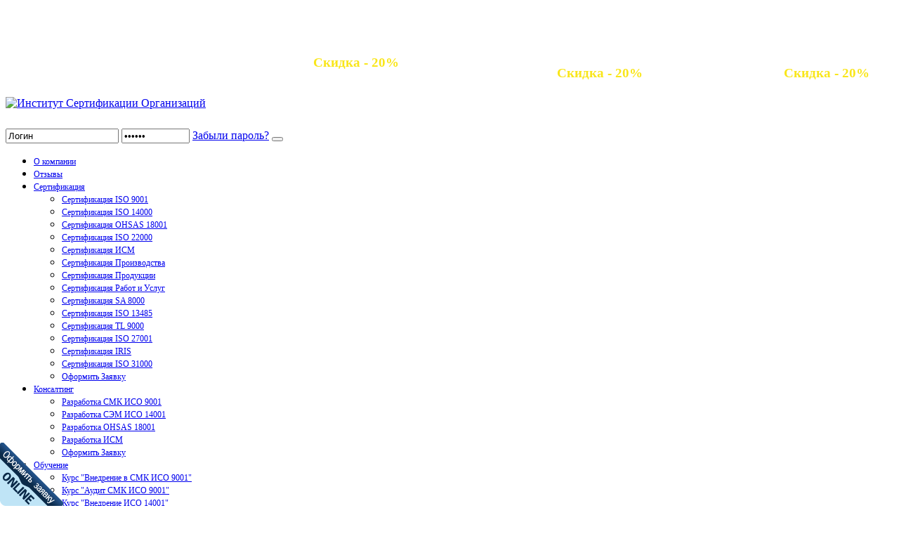

--- FILE ---
content_type: text/html; charset=utf-8
request_url: https://isorf.ru/Konsalting/oformit-zayavku-na-konsalting.html
body_size: 9573
content:
<!-- JoomlaStatsActivated -->
<!DOCTYPE html PUBLIC "-//W3C//DTD XHTML 1.0 Transitional//EN" "http://www.w3.org/TR/xhtml1/DTD/xhtml1-transitional.dtd">
<html xmlns="http://www.w3.org/1999/xhtml" xml:lang="ru-ru" lang="ru-ru" >
<head>
<link rel="stylesheet" href="/templates/system/css/system.css" type="text/css" />
<link rel="stylesheet" href="/templates/system/css/general.css" type="text/css" />
<link rel="stylesheet" href="/templates/tm_21599/css/template.css" type="text/css" />
<link rel="stylesheet" href="/templates/tm_21599/css/constant.css" type="text/css" />
<!--[if lte IE 6]>
<link href="/templates/tm_21599/css/ieonly.css" rel="stylesheet" type="text/css" />
<![endif]-->
  <base href="https://isorf.ru/Konsalting/oformit-zayavku-na-konsalting.html" />
  <link rel="canonical" href="https://isorf.ru/Konsalting/oformit-zayavku-na-konsalting.html" />
  <meta http-equiv="content-type" content="text/html; charset=utf-8" />
  <meta name="robots" content="index, follow" />
  <meta name="keywords" content="Институт Сертификации Организаций - ГОСТ Р ИСО 9001-2015 (ISO 9001:2015), система менеджмента качества, сертификация производства, сертификат iso 9000, сертификация услуг, сертификация товаров, сертификация продукции, сертификация iso 9001, сертификация iso 9000, сертификация исо 9001, сертификация исо 9000, ИСО 14000, OHSAS 18000, СМК" />
  
  <meta name="author" content="" />
  <meta name="description" content="Институт Сертификации Организаций - СЕРТИФИКАЦИЯ ГОСТ Р ИСО 9001-2015 (ISO 9001:2015), система менеджмента качества, сертификация производства, сертификат iso 9000, сертификация услуг, сертификация товаров, сертификация продукции, сертификация iso 9001, сертификация iso 9000, сертификация исо 9001, сертификация исо 9000, ИСО 14000, OHSAS 18000, СМК" />
  <title>Оформить Заявку на Консалтинг | Консалтинг</title>
  <link href="/templates/tm_21599/favicon.ico" rel="shortcut icon" type="image/x-icon" />
  <link rel="stylesheet" href="/media/system/css/modal.css" type="text/css" />
  <link rel="stylesheet" href="/modules/mod_briaskISS/mod_briaskISS.css" type="text/css" />
  <link rel="stylesheet" href="/modules/mod_ariextmenu/mod_ariextmenu/js/css/menu.fix.css" type="text/css" />
  <link rel="stylesheet" href="https://isorf.ru/modules/mod_jaslideshow/ja_slideshow/ja-slideshow.css" type="text/css" />
  <style type="text/css">
    <!--
UL#aext69728c20180c5 LI A{font-size:12px;font-weight:normal;text-transform:none;text-align:left;}
    -->
  </style>
  <script type="text/javascript" src="/media/system/js/mootools.js"></script>
  <script type="text/javascript" src="/media/system/js/caption.js"></script>
  <script type="text/javascript" src="/media/system/js/modal.js"></script>
  <script type="text/javascript" src="/modules/mod_briaskISS/mod_briaskISS.js"></script>
  <script type="text/javascript" src="/modules/mod_ariextmenu/mod_ariextmenu/js/ext-core.js"></script>
  <script type="text/javascript" src="/modules/mod_ariextmenu/mod_ariextmenu/js/menu.min.js"></script>
  <script type="text/javascript">

		window.addEvent('domready', function() {

			SqueezeBox.initialize({});

			$$('a.modal').each(function(el) {
				el.addEvent('click', function(e) {
					new Event(e).stop();
					SqueezeBox.fromElement(el);
				});
			});
		});Ext.onReady(function() { new Ext.ux.Menu("aext69728c20180c5", {"transitionDuration":0.2,"animate":false}); Ext.get("aext69728c20180c5").select(".ux-menu-sub").removeClass("ux-menu-init-hidden"); });
  </script>
  <!--[if IE]><link rel="stylesheet" type="text/css" href="/modules/mod_ariextmenu/mod_ariextmenu/js/css/menu.ie.min.css" /><![endif]-->
  <!--[if lt IE 8]><script type="text/javascript" src="/modules/mod_ariextmenu/mod_ariextmenu/js/fix.js"></script><![endif]-->



<script type="text/javascript">

  var _gaq = _gaq || [];
  _gaq.push(['_setAccount', 'UA-27718233-1']);
  _gaq.push(['_trackPageview']);

  (function() {
    var ga = document.createElement('script'); ga.type = 'text/javascript'; ga.async = true;
    ga.src = ('https:' == document.location.protocol ? 'https://ssl' : 'http://www') + '.google-analytics.com/ga.js';
    var s = document.getElementsByTagName('script')[0]; s.parentNode.insertBefore(ga, s);
  })();

</script>
<style>
input.cf_inputbox {
    position: relative;
}
body input#text_2 {
    position: absolute;
    z-index: 0;
	display:none;
    width: 10px!important;
    margin-left: 20px;
}
</style>
</head>
<body>
<div id="tail">
		<div class="main">
			<div id="top-user">
				<table style="width: 1260px;" border="0">
<tbody>
<tr>
<td><a class="modal" href="/On-layn-zakaz/formagood.html?tmpl=component" rel="{handler: 'iframe', size: {x: 560, y: 750}}" style="text-decoration:none;"> 
<table style="background:url(" border="0">
<tbody>
<tr>
<td style="font-size: 14pt; color: #fff; padding: 10px 0 0 15px;"><span style="font-size: 14pt;line-height:18px;">Сертификация ГОСТ ISO 9001-2015 (ISO 9001:2015)</span> <span style="padding: 5px 25px 0 0;float:right;font-size: 14pt; color: #f9e61a; font-weight: bold;">Скидка - 20%</span></td>
</tr>
</tbody>
</table>
</a></td>
<td><a class="modal" href="/On-layn-zakaz/formagood.html?tmpl=component" rel="{handler: 'iframe', size: {x: 560, y: 750}}" style="text-decoration:none;"> 
<table style="background:url(" border="0">
<tbody>
<tr>
<td style="font-size: 14pt; color: #fff; padding: 10px 0 0 15px;"><span style="font-size: 14pt;">Сертификация ГОСТ Р ИСО 14001-2007</span></td>
</tr>
<tr>
<td style="padding: 5px 25px 0 0;" align="right">
<p style="font-size: 14pt; color: #f9e61a; font-weight: bold;">Скидка - 20%</p>
</td>
</tr>
</tbody>
</table>
</a></td>
<td><a class="modal" href="/On-layn-zakaz/formagood.html?tmpl=component" rel="{handler: 'iframe', size: {x: 560, y: 750}}" style="text-decoration:none;"> 
<table style="background:url(" border="0">
<tbody>
<tr>
<td style="font-size: 14pt; color: #fff; padding: 10px 0 0 15px;">Сертификация ГОСТ Р 12.0.230-2007</td>
</tr>
<tr>
<td style="padding: 5px 25px 0 0;" align="right">
<p style="font-size: 14pt; color: #f9e61a; font-weight: bold;">Скидка - 20%</p>
</td>
</tr>
</tbody>
</table>
</a></td>
</tr>
</tbody>
</table>
			</div>
			<div id="top">
				<div class="left-bg">
					<div class="right-bg">
						<div id="logo">
							<a href="/" alt="Институт Сертификации Организаций" title="Институт Сертификации Организаций"><img src="/templates/tm_21599/images/logo.png" alt="Институт Сертификации Организаций" title="Институт Сертификации Организаций"></a>
						</div>
						<div id="nz">
							<a href="/" alt="Институт Сертификации Организаций" title="Институт Сертификации Организаций" style="text-decoration:none;"><span style="color:#fff;font-size:18pt;font-weight:700">Институт Сертификации Организаций</span></a>
						</div>
						<div id="top-funk">
							<div id="search">							
								<div class="module-search">									
									
<form action="/Konsalting/oformit-zayavku-na-konsalting.html" method="post" name="login">

<span class="horizontal" style="display: block;">
	<span class="jm-login">
	
				
				
		<span class="login">
		
						
			<span class="username">
			
				<input type="text" name="username" size="18" alt="Логин" value="Логин" onblur="if(this.value=='') this.value='Логин';" onfocus="if(this.value=='Логин') this.value='';" />
									
			</span>

			
			<span class="password">
			
				<input type="password" name="passwd" size="10" alt="Пароль" value="Пароль" onblur="if(this.value=='') this.value='Пароль';" onfocus="if(this.value=='Пароль') this.value='';" />
								<span class="lostpassword">
					<a href="/Lost-password.html" title="Забыли пароль?">Забыли пароль?</a>
				</span>
							</span>

						<input type="hidden" name="remember" value="yes" />
						
			<span class="login-button-icon">
				<button value="" name="Submit" type="submit" title="Вход"></button>
							</span>
			
			
	
				
		
								
				<input type="hidden" name="option" value="com_user" />
				<input type="hidden" name="task" value="login" />
				<input type="hidden" name="return" value="Lw==" />
				<input type="hidden" name="6f3af61a4193cf8bd5b36cb4ac209bf1" value="1" />			</span>
		
				
	</span>
</span>
</form>
								</div>
							</div>
							<div id="topmenu">
								<div class="module-topmenu">
									
								</div>
							</div>
						</div>
					</div>
				</div>
			</div>
			<div id="header">
				<div class="left-bg">
					<div class="right-bg">
						<div class="spaceh">
						
<div id="aext69728c20180c5_container" class="ux-menu-container ux-menu-clearfix">

	<ul id="aext69728c20180c5" class="ux-menu ux-menu-horizontal">
					<li class="ux-menu-item-main ux-menu-item-level-0 ux-menu-item88 ux-menu-item-parent-pos0">
				<a href="/o-kompanii.html" class=" ux-menu-link-level-0 ux-menu-link-first"><span>
					О компании									</span></a>
						</li>
					<li class="ux-menu-item-main ux-menu-item-level-0 ux-menu-item134 ux-menu-item-parent-pos1">
				<a href="/Informatsiya/otzyvy-zakazchikov.html" class=" ux-menu-link-level-0 ux-menu-link-first"><span>
					Отзывы									</span></a>
						</li>
					<li class="ux-menu-item-main ux-menu-item-level-0 ux-menu-item-parent ux-menu-item28 ux-menu-item-parent-pos2">
				<a href="/Sertifikatsiya/" class=" ux-menu-link-level-0 ux-menu-link-first ux-menu-link-parent"><span>
					Сертификация										<span class="ux-menu-arrow"></span>
									</span></a>
			
	<ul class="ux-menu-sub ux-menu-init-hidden">
					<li class=" ux-menu-item-level-1 ux-menu-item30">
				<a href="/Sertifikatsiya/sertifications-iso-9001.html" class=" ux-menu-link-level-1"><span>
					Сертификация ISO 9001									</span></a>
						</li>
					<li class=" ux-menu-item-level-1 ux-menu-item29">
				<a href="/Sertifikatsiya/sertificationsiso14000.html" class=" ux-menu-link-level-1"><span>
					Сертификация ISO 14000									</span></a>
						</li>
					<li class=" ux-menu-item-level-1 ux-menu-item18">
				<a href="/Sertifikatsiya/sertificationsohsas18001.html" class=" ux-menu-link-level-1"><span>
					Сертификация OHSAS 18001									</span></a>
						</li>
					<li class=" ux-menu-item-level-1 ux-menu-item115">
				<a href="/YUridicheskie-uslugi/sertifikacziya-sistem-menedzhmenta-bezopasnosti-pishhevoj-produkczii-xassp-haccp-gost-r-iso-22000-2007-iso-220002005.html" class=" ux-menu-link-level-1"><span>
					Сертификация ISO 22000									</span></a>
						</li>
					<li class=" ux-menu-item-level-1 ux-menu-item61">
				<a href="/Sertifikatsiya/sertificationsism.html" class=" ux-menu-link-level-1"><span>
					Сертификация ИСМ									</span></a>
						</li>
					<li class=" ux-menu-item-level-1 ux-menu-item64">
				<a href="/Sertifikatsiya/sertificationmanufactured.html" class=" ux-menu-link-level-1"><span>
					Сертификация Производства									</span></a>
						</li>
					<li class=" ux-menu-item-level-1 ux-menu-item65">
				<a href="/Sertifikatsiya/sertification-product.html" class=" ux-menu-link-level-1"><span>
					Сертификация Продукции									</span></a>
						</li>
					<li class=" ux-menu-item-level-1 ux-menu-item63">
				<a href="/Sertifikatsiya/sertifikacziya-rabot-i-uslug.html" class=" ux-menu-link-level-1"><span>
					Сертификация Работ и Услуг									</span></a>
						</li>
					<li class=" ux-menu-item-level-1 ux-menu-item125">
				<a href="/Sertifikatsiya/sertifikacziya-sistemy-menedzhmenta-soczialnoj-otvetstvennosti-sa-80002008.html" class=" ux-menu-link-level-1"><span>
					Сертификация SA 8000									</span></a>
						</li>
					<li class=" ux-menu-item-level-1 ux-menu-item116">
				<a href="/YUridicheskie-uslugi/sertifikacziya-sistem-menedzhmenta-kachestva-proizvoditelej-mediczinskix-izdelij-na-sootvetstvie-trebovaniyam-gost-r-iso-13485-2004-iso-134852003.html" class=" ux-menu-link-level-1"><span>
					Сертификация ISO 13485									</span></a>
						</li>
					<li class=" ux-menu-item-level-1 ux-menu-item127">
				<a href="/Sertifikatsiya/sertifikacziya-sistem-menedzhmenta-kachestva-v-oblasti-telekommunikaczij-tl-9000.html" class=" ux-menu-link-level-1"><span>
					Сертификация TL 9000									</span></a>
						</li>
					<li class=" ux-menu-item-level-1 ux-menu-item128">
				<a href="/Sertifikatsiya/sertifikacziya-sistem-menedzhmenta-upravleniya-informaczionnoj-bezopasnostyu-gost-r-isomek-27001-2006-isoiec-270012005.html" class=" ux-menu-link-level-1"><span>
					Сертификация ISO 27001									</span></a>
						</li>
					<li class=" ux-menu-item-level-1 ux-menu-item131">
				<a href="/Sertifikatsiya/sertifikacziya-sistem-menedzhmenta-kachestva-v-zheleznodorozhnoj-promyshlennosti-iris-international-railway-industry-standard.html" class=" ux-menu-link-level-1"><span>
					Сертификация IRIS									</span></a>
						</li>
					<li class=" ux-menu-item-level-1 ux-menu-item132">
				<a href="/Sertifikatsiya/sertifikacziya-sistem-menedzhmenta-riska-iso-31000-iso-31000.html" class=" ux-menu-link-level-1"><span>
					Сертификация ISO 31000									</span></a>
						</li>
					<li class=" ux-menu-item-level-1 ux-menu-item66">
				<a href="/YUridicheskie-uslugi/oformit-zayavku-na-sertifikacziyu.html" class=" ux-menu-link-level-1"><span>
					Оформить Заявку									</span></a>
						</li>
			</ul>
			</li>
					<li class="ux-menu-item-main ux-menu-item-level-0 ux-menu-item-parent ux-menu-item67 ux-menu-item-parent-pos3">
				<a href="/Konsalting/consulting.html" class=" ux-menu-link-level-0 ux-menu-link-first ux-menu-link-parent"><span>
					Консалтинг										<span class="ux-menu-arrow"></span>
									</span></a>
			
	<ul class="ux-menu-sub ux-menu-init-hidden">
					<li class=" ux-menu-item-level-1 ux-menu-item68">
				<a href="/YUridicheskie-uslugi/razrabotka-i-vnedrenie-sistemy-menedzhmenta-kachestva-v-sootvetstvii-s-gost-r-iso-9001-2008-iso-90012008.html" class=" ux-menu-link-level-1"><span>
					Разработка СМК ИСО 9001									</span></a>
						</li>
					<li class=" ux-menu-item-level-1 ux-menu-item69">
				<a href="/YUridicheskie-uslugi/razrabotka-sistemy-ekologicheskogo-menedzhmenta-iso-14001-2007-iso-140012004.html" class=" ux-menu-link-level-1"><span>
					Разработка СЭМ ИСО 14001									</span></a>
						</li>
					<li class=" ux-menu-item-level-1 ux-menu-item70">
				<a href="/YUridicheskie-uslugi/razrabotka-sistemy-menedzhmenta-professionalnoj-bezopasnosti-i-zdorovya-ohsas-180012007.html" class=" ux-menu-link-level-1"><span>
					Разработка OHSAS 18001									</span></a>
						</li>
					<li class=" ux-menu-item-level-1 ux-menu-item119">
				<a href="/YUridicheskie-uslugi/razrabotka-integrirovannyx-sistem-menedzhmenta-ism-iso-9001-iso-14001-ohsas-18001.html" class=" ux-menu-link-level-1"><span>
					Разработка ИСМ									</span></a>
						</li>
					<li class=" ux-menu-item-level-1 ux-menu-item71 current">
				<a href="/Konsalting/oformit-zayavku-na-konsalting.html" class=" ux-menu-link-level-1 current"><span>
					Оформить Заявку									</span></a>
						</li>
			</ul>
			</li>
					<li class="ux-menu-item-main ux-menu-item-level-0 ux-menu-item-parent ux-menu-item82 ux-menu-item-parent-pos4">
				<a href="/Obuchenie/" class=" ux-menu-link-level-0 ux-menu-link-first ux-menu-link-parent"><span>
					Обучение										<span class="ux-menu-arrow"></span>
									</span></a>
			
	<ul class="ux-menu-sub ux-menu-init-hidden">
					<li class=" ux-menu-item-level-1 ux-menu-item83">
				<a href="/Obuchenie/obuchenie.html" class=" ux-menu-link-level-1"><span>
					Курс &quot;Внедрение в СМК ИСО 9001&quot;									</span></a>
						</li>
					<li class=" ux-menu-item-level-1 ux-menu-item84">
				<a href="/Obuchenie/seminar-po-kursu-lvnutrennij-audit-sistemy-menedzhmenta-kachestva-gost-r-iso-9001-2008-iso-90012008-gost-r-iso-19011-2003-iso-190112002.html" class=" ux-menu-link-level-1"><span>
					Курс &quot;Аудит СМК ИСО 9001&quot;									</span></a>
						</li>
					<li class=" ux-menu-item-level-1 ux-menu-item120">
				<a href="/Obuchenie/seminar-po-kursu-lvvedenie-v-sistemy-ekologicheskogo-menedzhmenta-gost-r-iso-14001-2007-iso-140012004.html" class=" ux-menu-link-level-1"><span>
					Курс &quot;Внедрение ИСО 14001&quot;									</span></a>
						</li>
					<li class=" ux-menu-item-level-1 ux-menu-item121">
				<a href="/Obuchenie/seminar-po-kursu-lvnutrennij-audit-sistemy-ekologicheskogo-menedzhmenta-gost-r-iso-14001-2007-iso-140012004-gost-r-iso-19011-2003-iso-1900112002.html" class=" ux-menu-link-level-1"><span>
					Курс &quot;Аудит ИСО 14001&quot;									</span></a>
						</li>
					<li class=" ux-menu-item-level-1 ux-menu-item122">
				<a href="/Obuchenie/seminar-po-kursu-lvvedenie-v-sistemu-menedzhmenta-professionalnoj-bezopasnosti-i-zdorovya-gost-120130-2007-ohsas-180012007.html" class=" ux-menu-link-level-1"><span>
					Курс &quot;Внедрение OHSAS 18001&quot;									</span></a>
						</li>
					<li class=" ux-menu-item-level-1 ux-menu-item123">
				<a href="/Obuchenie/seminar-po-kursu-lvnutrennij-audit-sistemy-menedzhmenta-professionalnoj-bezopasnosti-i-zdorovya-gost-120230-2007-ohsas-180012007-gost-r-120008-2009.html" class=" ux-menu-link-level-1"><span>
					Курс &quot;Аудит OHSAS 18001&quot;									</span></a>
						</li>
					<li class=" ux-menu-item-level-1 ux-menu-item85">
				<a href="/oformit-zayavku-na-obuchenie.html" class=" ux-menu-link-level-1"><span>
					Оформить Заявку									</span></a>
						</li>
			</ul>
			</li>
					<li class="ux-menu-item-main ux-menu-item-level-0 ux-menu-item87 ux-menu-item-parent-pos5">
				<a href="http://isorf.ru/On-layn-zakaz.html" class=" ux-menu-link-level-0 ux-menu-link-first"><span>
					Он-лайн заказ									</span></a>
						</li>
					<li class="ux-menu-item-main ux-menu-item-level-0 ux-menu-item86 ux-menu-item-parent-pos6">
				<a href="/contacts.html" class=" ux-menu-link-level-0 ux-menu-link-first ux-menu-link-last"><span>
					Контакты									</span></a>
						</li>
			</ul>
</div><script src="https://isorf.ru//modules/mod_jaslideshow/ja_slideshow/ja-slideshow.js" type="text/javascript"></script>
<a href="/On-layn-zakaz/formagood.html?tmpl=component" class="modal" rel="{size: {x: 750, y: 560}}"><div id="ja-slideshowwrap">
<div id="ja-slideshow-case" class="ja-slideshow-case">
<img src="https://isorf.ru/images/slide/1.jpg" alt="Институт Сертификации Организаций" title="Институт Сертификации Организаций" />
</div>
<div id="ja-slidebar" class="ja-slidebar">
</div>
</div></a>

		<script type="text/javascript">

			JaSlideshow = new JaSlideshowClass({

					siteurl: '',

					type: 'pan',

					pan: '10',

					zoom: '10',

					width: 1254,

					height: 233,

					url: 'http://isorf.ru/',

					images: ['images/slide/1.jpg','images/slide/2.jpg','images/slide/3.jpg','images/slide/4.jpg'],

					
					
					duration: [2000, 10000],

					transition: Fx.Transitions.sineInOut ,

					navigation: '',

					classes: ['prev', 'next', 'active'],

					play : '1',

					thumbnailre: [/\./, 't.']

					});

		</script>

		
				 		</div>
					</div>
				</div>
			</div>
			<div id="content">
				<div class="shadow-l">
					<div class="shadow-tl">
						<div class="shadow-r">
							<div class="shadow-tr">
								<div class="space">
									<div class="width">
										<div id="right">
											<div class="module">
<div class="first">
	<div class="sec">
		<div class="third">
								<div class="h3">Контакты</div>
						<div class="box-indent">
				<div class="width">
					<p class="article_bot"><span style="font-family: comic sans ms,sans-serif; color: #ff0000;"><span style="font-size: 8pt;"><span style="font-family: arial black,avant garde; color: #003366; font-size: 10pt;"><strong><span style="color: #003366;"><span style="font-size: 12pt;"><span style="font-size: x-small;"> <span style="font-size: small;">Бесплатно, все регионы</span></span></span></span></strong></span></span></span></p>
<p class="article_bot"><span style="font-family: comic sans ms,sans-serif; color: #ff0000;"><span style="font-size: 8pt;"><span style="font-family: arial black,avant garde; color: #003366; font-size: 10pt;"><strong><span style="color: #003366;"><span style="font-size: 12pt;"><span style="font-size: x-small;"><span style="font-size: small;"><br /></span></span></span></span></strong></span></span></span></p>
<p class="column_separator"><span style="font-family: arial black,avant garde; color: #003366; font-size: 10pt;"><strong><span style="color: #003366;"><span style="font-size: 12pt;"><img src="/images/stories/telephone.png" border="0" alt="telephone" width="16" height="16" /> 8 (800) 100-7736</span></span></strong></span></p>
<p class="column_separator"> </p>
<p class="column_separator"><span style="font-size: small;"><span style="color: #003366;"><strong><span style="color: #003366;"><span style="font-family: arial black,avant garde;">Москва</span><br /></span></strong></span></span></p>
<p class="column_separator"><span style="font-family: arial black,avant garde; color: #003366; font-size: 12pt;"><strong><span style="color: #003366;"><img src="/images/stories/telephone.png" border="0" alt="telephone" width="16" height="16" /> 8 (495) 725-2561</span></strong></span></p>
<p class="column_separator"><span style="font-family: arial black,avant garde; color: #003366; font-size: 12pt;"><strong><span style="color: #000080;"><span style="color: #003366;"><br /><a href="mailto:info@isorf.ru"><img src="/images/stories/email.jpg" border="0" alt="email" width="16" height="16" /> info<img src="/images/stories/at.gif" border="0" alt="at" width="13" height="9" />isorf.ru</a></span></span></strong></span></p>
<p class="column_separator"><span style="font-family: helvetica; color: #003366;"><strong><span style="font-size: 14pt;"><span style="color: #000080;"><span style="font-size: 12pt;"><span style="color: #003366;"><br /><img src="/images/stories/icq_online.gif" border="0" alt="icq_online" width="13" height="13" /> <span style="font-family: arial black,avant garde; font-size: 12pt;">4446929</span></span></span></span></span></strong></span></p>
<p class="column_separator"><span style="font-family: helvetica; color: #003366;"><strong><span style="font-size: 14pt;"><span style="color: #000080;"><span style="font-size: 12pt;"><span style="color: #003366;"><span style="color: #003366;"><br /><img src="/images/stories/skype.png" border="0" alt="skype_online" width="13" height="13" /> <span style="font-family: arial black,avant garde; font-size: 12pt;">isorf.ru</span></span></span></span></span></span></strong></span></p>
<p><span style="font-size: medium;"> </span></p>
<p class="column_separator"><!-- a.zingaya_button1376996922973 {display: block;width: 176px;height: 36px;background: url(http://cdn.zingaya.com/img/buttons/8b77363eaaa6cd111e053b0e89f4375f_1376996922150.png) no-repeat;}a.zingaya_button1376996922973:hover {background-position: 0 -36px;}a.zingaya_button1376996922973:active {background-position: 0 -72px;} --><span style="font-size: medium;"><span style="color: #ff0000;"><strong> </strong></span></span></p>
<p><span style="font-size: medium;"> </span></p>
<p><span style="font-size: medium;"><span style="color: #ff0000;"><strong>
<script type="text/javascript">// <![CDATA[
var script = document.createElement("script");script.type="text/javascript";var src = "http://isorf.ru/livezilla/server.php?request=track&output=jcrpt&nse="+Math.random();setTimeout("script.src=src;document.getElementById('livezilla_tracking').appendChild(script)",1);
// ]]></script>
</strong></span></span></p>
<p><span style="font-size: medium;"> </span></p>
<p><span style="font-size: medium;"><span style="color: #ff0000;"><strong><noscript>
<img src="http://isorf.ru/livezilla/server.php?request=track&amp;output=nojcrpt" width="0" height="0" style="visibility:hidden;" alt="">
</noscript></strong></span></span></p>
<p><span style="font-size: medium;"> </span></p>
<p style="text-align: center;"><span style="font-size: medium;"><a href="http://91.201.41.59/reestr/formForSearch.html" target="_blank"><span style="color: #ff0000;"><strong>Реестр проверенных организаций</strong></span></a></span></p>
<!--?php if (!$_GET[view] || $_GET[view] != 'apoll') { ?-->				</div>
			</div>
		</div>
	</div>
</div>
</div>
<div class="module">
<div class="first">
	<div class="sec">
		<div class="third">
								<div class="h3">РОСАККРЕДИТАЦИЯ</div>
						<div class="box-indent">
				<div class="width">
					<p><a href="/novosti/institutu-sertifikaczii-organizaczij-vydan-attestat-akkreditaczii-v-kachestve-organa-po-sertifikaczii.html"><img src="/images/stories/attestat_s.jpg" border="0" alt="ИСО КОНСАЛТИНГ выдан Аттестат аккредитации в качестве Органа по сертификации интегрированных систем менеджмента" /></a></p>				</div>
			</div>
		</div>
	</div>
</div>
</div>
<div class="module">
<div class="first">
	<div class="sec">
		<div class="third">
								<div class="h3">Наши эксперты</div>
						<div class="box-indent">
				<div class="width">
					 <noscript>
	 <div>ImageSlideShow requires Javascript</div>
 </noscript>



<ul id="briask-iss53" class="briask-iss" style="width:200px;height:200px"><li><a class="modal" href="/On-layn-zakaz/formagood.html?tmpl=component" rel="{size: {x: 750, y: 560}}"><img src="/images/stories/expert/004.jpg" alt="Наши эксперты" /></a></li><li><a class="modal" href="/On-layn-zakaz/formagood.html?tmpl=component" rel="{size: {x: 750, y: 560}}"><img src="/images/stories/expert/005.jpg" alt="Наши эксперты" /></a></li><li><a class="modal" href="/On-layn-zakaz/formagood.html?tmpl=component" rel="{size: {x: 750, y: 560}}"><img src="/images/stories/expert/009.jpg" alt="Наши эксперты" /></a></li><li><a class="modal" href="/On-layn-zakaz/formagood.html?tmpl=component" rel="{size: {x: 750, y: 560}}"><img src="/images/stories/expert/044.jpg" alt="Наши эксперты" /></a></li><li><a class="modal" href="/On-layn-zakaz/formagood.html?tmpl=component" rel="{size: {x: 750, y: 560}}"><img src="/images/stories/expert/008.jpg" alt="Наши эксперты" /></a></li><li><a class="modal" href="/On-layn-zakaz/formagood.html?tmpl=component" rel="{size: {x: 750, y: 560}}"><img src="/images/stories/expert/002.jpg" alt="Наши эксперты" /></a></li><li><a class="modal" href="/On-layn-zakaz/formagood.html?tmpl=component" rel="{size: {x: 750, y: 560}}"><img src="/images/stories/expert/001.jpg" alt="Наши эксперты" /></a></li><li><a class="modal" href="/On-layn-zakaz/formagood.html?tmpl=component" rel="{size: {x: 750, y: 560}}"><img src="/images/stories/expert/006.jpg" alt="Наши эксперты" /></a></li><li><a class="modal" href="/On-layn-zakaz/formagood.html?tmpl=component" rel="{size: {x: 750, y: 560}}"><img src="/images/stories/expert/007.jpg" alt="Наши эксперты" /></a></li></ul>
<script type="text/javascript">
var briaskPics53 = [0];
var briaskInstance53 =
	new briaskISS(53,0,10000,50, briaskPics53);
</script>				</div>
			</div>
		</div>
	</div>
</div>
</div>
<div class="module">
<div class="first">
	<div class="sec">
		<div class="third">
								<div class="h3">Образцы сертификатов</div>
						<div class="box-indent">
				<div class="width">
					<p><a class="modal" href="/images/obrazec/s1.jpg" rel="{handler: 'iframe', size: {x: 700, y: 991}}" style="padding:0 1px 0 0;"><img src="/images/obrazec/t.jpg" border="0" /></a> <a class="modal" href="/images/obrazec/s2.jpg" rel="{handler: 'iframe', size: {x: 700, y: 991}}" style="padding:0 1px 0 0;"><img src="/images/obrazec/t.jpg" border="0" /></a> <a class="modal" href="/images/obrazec/s3.jpg" rel="{handler: 'iframe', size: {x: 700, y: 991}}" style="padding:0 1px 0 0;"><img src="/images/obrazec/t.jpg" border="0" /></a> <a class="modal" href="/images/obrazec/s4.jpg" rel="{handler: 'iframe', size: {x: 700, y: 991}}" style="padding:0 1px 0 0;"><img src="/images/obrazec/t.jpg" border="0" /></a> <a class="modal" href="/images/obrazec/s5.jpg" rel="{handler: 'iframe', size: {x: 700, y: 991}}" style="padding:0 1px 0 0;"><img src="/images/obrazec/t.jpg" border="0" /></a></p>
<p><a class="modal" href="/images/obrazec/isq_9001.jpg" rel="{handler: 'iframe', size: {x: 700, y: 991}}" style="padding:0 1px 0 0;"><img src="/images/obrazec/q.jpg" border="0" /></a> <a class="modal" href="/images/obrazec/isq_14000.jpg" rel="{handler: 'iframe', size: {x: 700, y: 991}}" style="padding:0 1px 0 0;"><img src="/images/obrazec/q.jpg" border="0" /></a> <a class="modal" href="/images/obrazec/isq_18000.jpg" rel="{handler: 'iframe', size: {x: 700, y: 991}}" style="padding:0 1px 0 0;"><img src="/images/obrazec/q.jpg" border="0" /></a></p>				</div>
			</div>
		</div>
	</div>
</div>
</div>
<div class="module">
<div class="first">
	<div class="sec">
		<div class="third">
								<div class="h3">География заказчиков!</div>
						<div class="box-indent">
				<div class="width">
					<p style="text-align: center;"><span style="color: #ff6600;"><span style="color: #000000;"><a class="modal" href="/On-layn-zakaz/formagood.html?tmpl=component" rel="{handler: 'iframe', size: {x: 560, y: 560}}"><img src="/images/stories/news/regioni.gif" alt="regioni" width="200" height="124" /></a></span></span></p>
<p style="text-align: center;"><span style="color: #993300;"> <strong>Все регионы РОССИИ</strong></span></p>				</div>
			</div>
		</div>
	</div>
</div>
</div>
<div class="module_menu">
<div class="first">
	<div class="sec">
		<div class="third">
								<div class="h3">Наши заказчики</div>
						<div class="box-indent">
				<div class="width">
					 <noscript>
	 <div>ImageSlideShow requires Javascript</div>
 </noscript>

<ul id="briask-iss82" class="briask-iss" style="width:200px;height:200px"><li><a class="modal" href="/On-layn-zakaz/formagood.html?tmpl=component" rel="{size: {x: 750, y: 560}}"><img src="/images/stories/logo_part/7.jpg" alt="Наши партнеры" /></a></li><li><a class="modal" href="/On-layn-zakaz/formagood.html?tmpl=component" rel="{size: {x: 750, y: 560}}"><img src="/images/stories/logo_part/5.jpg" alt="Наши партнеры" /></a></li><li><a class="modal" href="/On-layn-zakaz/formagood.html?tmpl=component" rel="{size: {x: 750, y: 560}}"><img src="/images/stories/logo_part/4.jpg" alt="Наши партнеры" /></a></li><li><a class="modal" href="/On-layn-zakaz/formagood.html?tmpl=component" rel="{size: {x: 750, y: 560}}"><img src="/images/stories/logo_part/3.jpg" alt="Наши партнеры" /></a></li><li><a class="modal" href="/On-layn-zakaz/formagood.html?tmpl=component" rel="{size: {x: 750, y: 560}}"><img src="/images/stories/logo_part/8.jpg" alt="Наши партнеры" /></a></li><li><a class="modal" href="/On-layn-zakaz/formagood.html?tmpl=component" rel="{size: {x: 750, y: 560}}"><img src="/images/stories/logo_part/2.jpg" alt="Наши партнеры" /></a></li><li><a class="modal" href="/On-layn-zakaz/formagood.html?tmpl=component" rel="{size: {x: 750, y: 560}}"><img src="/images/stories/logo_part/1.jpg" alt="Наши партнеры" /></a></li><li><a class="modal" href="/On-layn-zakaz/formagood.html?tmpl=component" rel="{size: {x: 750, y: 560}}"><img src="/images/stories/logo_part/6.jpg" alt="Наши партнеры" /></a></li></ul>
<script type="text/javascript">
var briaskPics82 = [0];
var briaskInstance82 =
	new briaskISS(82,0,10000,50, briaskPics82);
</script>				</div>
			</div>
		</div>
	</div>
</div>
</div>

										</div>
										<div id="left">
											<div class="module_menu">
<div class="first">
	<div class="sec">
		<div class="third">
								<div class="h3">Сертификация</div>
						<div class="box-indent">
				<div class="width">
					<ul class="menu"><li class="item92"><a href="/Sertifikatsiya/sertifications-iso-9001.html"><span>Сертификация ISO 9001</span></a></li><li class="item91"><a href="/Sertifikatsiya/sertificationsiso14000.html"><span>Сертификация ISO 14000</span></a></li><li class="item89"><a href="/Sertifikatsiya/sertificationsohsas18001.html"><span>Сертификация OHSAS 18001</span></a></li><li class="item111"><a href="/YUridicheskie-uslugi/sertifikacziya-sistem-menedzhmenta-bezopasnosti-pishhevoj-produkczii-xassp-haccp-gost-r-iso-22000-2007-iso-220002005.html"><span>Сертификация ISO 22000</span></a></li><li class="item93"><a href="/Sertifikatsiya/sertificationsism.html"><span>Сертификация ИСМ</span></a></li><li class="item96"><a href="/Sertifikatsiya/sertificationmanufactured.html"><span>Сертификация Производства</span></a></li><li class="item97"><a href="/Sertifikatsiya/sertification-product.html"><span>Сертификация Продукции</span></a></li><li class="item95"><a href="/Sertifikatsiya/sertifikacziya-rabot-i-uslug.html"><span>Сертификация Работ и Услуг</span></a></li><li class="item124"><a href="/Sertifikatsiya/sertifikacziya-sistemy-menedzhmenta-soczialnoj-otvetstvennosti-sa-80002008.html"><span>Сертификация SA 8000</span></a></li><li class="item112"><a href="/YUridicheskie-uslugi/sertifikacziya-sistem-menedzhmenta-kachestva-proizvoditelej-mediczinskix-izdelij-na-sootvetstvie-trebovaniyam-gost-r-iso-13485-2004-iso-134852003.html"><span>Сертификация ISO 13485</span></a></li><li class="item126"><a href="/Sertifikatsiya/sertifikacziya-sistem-menedzhmenta-kachestva-v-oblasti-telekommunikaczij-tl-9000.html"><span>Сертификация TL 9000</span></a></li><li class="item129"><a href="/Sertifikatsiya/sertifikacziya-sistem-menedzhmenta-upravleniya-informaczionnoj-bezopasnostyu-gost-r-isomek-27001-2006-isoiec-270012005.html"><span>Сертификция ISO 27001</span></a></li><li class="item130"><a href="/Sertifikatsiya/sertifikacziya-sistem-menedzhmenta-kachestva-v-zheleznodorozhnoj-promyshlennosti-iris-international-railway-industry-standard.html"><span>Сертификация IRIS</span></a></li><li class="item133"><a href="/Sertifikatsiya/sertifikacziya-sistem-menedzhmenta-riska-iso-31000-iso-31000.html"><span>Сертификация ISO 31000</span></a></li><li class="item98"><a href="/YUridicheskie-uslugi/oformit-zayavku-na-sertifikacziyu.html"><span>Оформить Заявку</span></a></li></ul>				</div>
			</div>
		</div>
	</div>
</div>
</div>
<div class="module-z">
<div class="first">
	<div class="sec">
		<div class="third">
					<div class="box-indent">
				<div class="width">
					<div style="position: fixed; left: 0; bottom: 0;"><a class="modal" href="/On-layn-zakaz/formagood.html?tmpl=component" rel="{size: {x: 500, y: 750}}"><img src="/images/stories/button_blue2.gif" border="0" alt="Оформить заявку" /></a></div>				</div>
			</div>
		</div>
	</div>
</div>
</div>
<div class="module_menu">
<div class="first">
	<div class="sec">
		<div class="third">
								<div class="h3">Консалтинг</div>
						<div class="box-indent">
				<div class="width">
					<ul class="menu"><li class="item136"><a href="/YUridicheskie-uslugi/razrabotka-i-vnedrenie-sistemy-menedzhmenta-kachestva-v-sootvetstvii-s-gost-r-iso-9001-2008-iso-90012008.html"><span>Разработка СМК ИСО 9001</span></a></li><li class="item137"><a href="/YUridicheskie-uslugi/razrabotka-sistemy-ekologicheskogo-menedzhmenta-iso-14001-2007-iso-140012004.html"><span>Разработка СЭМ ИСО 14001</span></a></li><li class="item138"><a href="/YUridicheskie-uslugi/razrabotka-sistemy-menedzhmenta-professionalnoj-bezopasnosti-i-zdorovya-ohsas-180012007.html"><span>Разработка OHSAS 18001</span></a></li><li class="item139"><a href="/YUridicheskie-uslugi/razrabotka-integrirovannyx-sistem-menedzhmenta-ism-iso-9001-iso-14001-ohsas-18001.html"><span>Разработка ИСМ</span></a></li><li class="item140"><a href="/Konsalting/oformit-zayavku-na-konsalting.html"><span>Оформить Заявку</span></a></li></ul>				</div>
			</div>
		</div>
	</div>
</div>
</div>
<div class="module_menu">
<div class="first">
	<div class="sec">
		<div class="third">
								<div class="h3">Обучение</div>
						<div class="box-indent">
				<div class="width">
					<ul class="menu"><li class="item104"><a href="/Obuchenie/obuchenie.html"><span>Курс &quot;Внедрение в СМК ИСО 9001&quot;</span></a></li><li class="item105"><a href="/Obuchenie/seminar-po-kursu-lvnutrennij-audit-sistemy-menedzhmenta-kachestva-gost-r-iso-9001-2008-iso-90012008-gost-r-iso-19011-2003-iso-190112002.html"><span>Курс &quot;Аудит СМК ИСО 9001&quot;</span></a></li><li class="item106"><a href="/Obuchenie/seminar-po-kursu-lvvedenie-v-sistemy-ekologicheskogo-menedzhmenta-gost-r-iso-14001-2007-iso-140012004.html"><span>Курс &quot;Внедрение ИСО 14001&quot;</span></a></li><li class="item107"><a href="/Obuchenie/seminar-po-kursu-lvnutrennij-audit-sistemy-ekologicheskogo-menedzhmenta-gost-r-iso-14001-2007-iso-140012004-gost-r-iso-19011-2003-iso-1900112002.html"><span>Курс &quot;Аудит ИСО 14001&quot;</span></a></li><li class="item108"><a href="/Obuchenie/seminar-po-kursu-lvvedenie-v-sistemu-menedzhmenta-professionalnoj-bezopasnosti-i-zdorovya-gost-120130-2007-ohsas-180012007.html"><span>Курс &quot;Внедрение OHSAS 18001&quot;</span></a></li><li class="item109"><a href="/Obuchenie/seminar-po-kursu-lvnutrennij-audit-sistemy-menedzhmenta-professionalnoj-bezopasnosti-i-zdorovya-gost-120230-2007-ohsas-180012007-gost-r-120008-2009.html"><span>Курс &quot;Аудит OHSAS 18001&quot;</span></a></li><li class="item118"><a href="/oformit-zayavku-na-obuchenie.html"><span>Оформить заявку</span></a></li></ul>				</div>
			</div>
		</div>
	</div>
</div>
</div>
<div class="module_menu">
<div class="first">
	<div class="sec">
		<div class="third">
								<div class="h3">Информация</div>
						<div class="box-indent">
				<div class="width">
					<ul class="menu"><li class="item55"><a href="/Informatsiya/otzyvy-zakazchikov.html"><span>Отзывы</span></a></li><li class="item34"><a href="/Novosti/"><span>Новости</span></a></li><li class="item1"><a href="https://isorf.ru/"><span>О сертификации</span></a></li><li class="item48"><a href="/Informatsiya/istoriya-iso.html"><span>История ИСО 9000</span></a></li><li class="item53"><a href="/Informatsiya/sistema-menedjmenta-kachestva.html"><span>Системы Менеджмента</span></a></li><li class="item56"><a href="/Informatsiya/sotrudnichestvo.html"><span>Сотрудничество</span></a></li><li class="item57"><a href="/Informatsiya/zakonodatelstvo.html"><span>Законодательство</span></a></li><li class="item60"><a href="/contacts.html"><span>Контакты</span></a></li><li class="item41"><a href="/Karta-sayta-1.html"><span>Карта сайта</span></a></li><li class="item135"><a href="/vakansii.html"><span>Информация о Органе</span></a></li></ul>				</div>
			</div>
		</div>
	</div>
</div>
</div>
<div class="module_menu">
<div class="first">
	<div class="sec">
		<div class="third">
								<div class="h3">Рейтинг Стандартов</div>
						<div class="box-indent">
				<div class="width">
					
<form action="index.php" method="post" name="form2">
<table width="95%" border="0" cellspacing="0" cellpadding="1" align="center" class="apoll_menu">
<thead>
	<tr>
		<td style="font-weight: bold;">
			Какой сертификат вам требуется?		</td>
	</tr>
</thead>
	<tr>
		<td>
		
				
			<table class="apollstableborder_menu" cellspacing="0" cellpadding="0" border="0" width="100%">
							<tr>
					<td class="sectiontableentry2_menu" valign="top">
						<input style="float:left;" type="radio" name="voteid" id="voteid1" value="1" alt="1" />
						
						<label for="voteid1">
							ГОСТ Р ИСО 9001-2008(ISO 9001:2008)						</label>
					</td>
				</tr>
											<tr>
					<td class="sectiontableentry1_menu" valign="top">
						<input style="float:left;" type="radio" name="voteid" id="voteid2" value="2" alt="2" />
						
						<label for="voteid2">
							ГОСТ Р ИСО 14001-2007(ISO 14001:2004)						</label>
					</td>
				</tr>
											<tr>
					<td class="sectiontableentry2_menu" valign="top">
						<input style="float:left;" type="radio" name="voteid" id="voteid3" value="3" alt="3" />
						
						<label for="voteid3">
							ГОСТ Р 12.0.230-2007 (OHSAS 18001-2007)						</label>
					</td>
				</tr>
											<tr>
					<td class="sectiontableentry1_menu" valign="top">
						<input style="float:left;" type="radio" name="voteid" id="voteid4" value="4" alt="4" />
						
						<label for="voteid4">
							ГОСТ Р ИСО 51705.1-2001(ISO 22000:2005)						</label>
					</td>
				</tr>
											<tr>
					<td class="sectiontableentry2_menu" valign="top">
						<input style="float:left;" type="radio" name="voteid" id="voteid5" value="5" alt="5" />
						
						<label for="voteid5">
							ГОСТ Р 51705.1-2001 (HACCP)						</label>
					</td>
				</tr>
											<tr>
					<td class="sectiontableentry1_menu" valign="top">
						<input style="float:left;" type="radio" name="voteid" id="voteid6" value="6" alt="6" />
						
						<label for="voteid6">
							ГОСТ Р ИСО 13485-2004						</label>
					</td>
				</tr>
											<tr>
					<td class="sectiontableentry2_menu" valign="top">
						<input style="float:left;" type="radio" name="voteid" id="voteid7" value="7" alt="7" />
						
						<label for="voteid7">
							ГОСТ РИСО 51814.1-2004						</label>
					</td>
				</tr>
											<tr>
					<td class="sectiontableentry1_menu" valign="top">
						<input style="float:left;" type="radio" name="voteid" id="voteid8" value="8" alt="8" />
						
						<label for="voteid8">
							ГОСТ Р ИСО/ТУ 29001-2007						</label>
					</td>
				</tr>
											<tr>
					<td class="sectiontableentry2_menu" valign="top">
						<input style="float:left;" type="radio" name="voteid" id="voteid9" value="9" alt="9" />
						
						<label for="voteid9">
							ISO/IEC (ИСО/МЭК) 20000-2005						</label>
					</td>
				</tr>
											<tr>
					<td class="sectiontableentry1_menu" valign="top">
						<input style="float:left;" type="radio" name="voteid" id="voteid10" value="10" alt="10" />
						
						<label for="voteid10">
							Интегрированная система менеджмента (ИСМ)						</label>
					</td>
				</tr>
											<tr>
					<td class="sectiontableentry2_menu" valign="top">
						<input style="float:left;" type="radio" name="voteid" id="voteid11" value="11" alt="11" />
						
						<label for="voteid11">
							Производство						</label>
					</td>
				</tr>
											<tr>
					<td class="sectiontableentry1_menu" valign="top">
						<input style="float:left;" type="radio" name="voteid" id="voteid12" value="12" alt="12" />
						
						<label for="voteid12">
							Работы и услуги						</label>
					</td>
				</tr>
										</table>

		</td>
	</tr>
	<tr>
		<td>
			<div align="center">
							<input type="submit" name="task_button" class="button" value="Голосовать" />
				
				&nbsp;
				<input type="button" name="option" class="button" value="Итоги" onclick="document.location.href='/view/apoll/14-kakoi-sertifikat-vam-trebuetsya.html'" />
			</div>
		</td>
	</tr>
</table>
		
		


	<input type="hidden" name="option" value="com_apoll" />
	<input type="hidden" name="task" value="vote" />
	<input type="hidden" name="id" value="14" />
	<input type="hidden" name="6f3af61a4193cf8bd5b36cb4ac209bf1" value="1" /></form>				</div>
			</div>
		</div>
	</div>
</div>
</div>
			
										</div>
										<div id="container">
											<div class="comp-mod">
												
											</div>
											<div class="comp-cont">
													<div class="componentheading">
		Оформить заявку на Консалтинг	</div>

<table class="contentpaneopen">



<tr>
<td valign="top">
<div style="text-align:center;width:100%;"><p>There is no form with this name or may be the form is unpublished, Please check the form and the url and the form management</p></div></td>
</tr>

</table>
<span class="article_separator">&nbsp;</span>

											</div>
											<div class="user2">									
														<div class="moduletable">
					<h3>Самые читаемые</h3>
					<ul class="mostread">
	<li class="mostread">
		<a href="/iso-9001.html" class="mostread">
			Сертификация ГОСТ ISO 9001-2011 (ISO 9001:2008)</a>
	</li>
	<li class="mostread">
		<a href="/Informatsiya/istoriya-iso.html" class="mostread">
			История ISO 9000</a>
	</li>
	<li class="mostread">
		<a href="/YUridicheskie-uslugi/sertifikacziya-sistem-menedzhmenta-bezopasnosti-pishhevoj-produkczii-xassp-haccp-gost-r-iso-22000-2007-iso-220002005.html" class="mostread">
			Сертификация систем менеджмента безопасности пищевой продукции ХАССП (HACCP) ГОСТ Р ИСО 22000-2007 (ISO 22000:2005) </a>
	</li>
	<li class="mostread">
		<a href="/YUridicheskie-uslugi/razrabotka-i-vnedrenie-sistemy-menedzhmenta-kachestva-v-sootvetstvii-s-gost-r-iso-9001-2008-iso-90012008.html" class="mostread">
			Разработка и внедрение системы менеджмента качества в соответствии с ГОСТ ISO 9001-2011 (ISO 9001:2008) </a>
	</li>
	<li class="mostread">
		<a href="/Konsalting/consulting.html" class="mostread">
			Консалтинг</a>
	</li>
</ul>		</div>
	
											</div>
										</div>
									</div>
								</div>
							</div>
						</div>
					</div>
				</div>
			</div>
		</div>
								<div class="breadcrumb">									
									<span class="breadcrumbs pathway">
<div xmlns:v="http://rdf.data-vocabulary.org/#">
<span typeof="v:Breadcrumb"><a href="https://isorf.ru/" rel="v:url" property="v:title" class="pathway">Главная</a></span> | <span typeof="v:Breadcrumb"><a href="/Konsalting/consulting.html" rel="v:url" property="v:title" class="pathway">Консалтинг</a></span> | Оформить Заявку</div>
</span>
								</div>
	</div>
	<div id="footer">
		<div class="main">
			<div class="bg-bot">
				<div class="bg-right">
					<div class="bg-left">
						<div class="space">
			<div id="news-latest">
				<div id="latest1">
					
				</div>
				<div id="latest2">
					
				</div>
				<div id="latest3">
					
				</div>
			</div>
							
<br />
<div style="float:left;margin:20px;color:#fff;width: 50%;text-align: left;">
<strong>Copyright &copy; &nbsp;2008 - 2026&nbsp;<a href="http://isorf.ru" title="Copyright &copy; &nbsp;2008 - 2026&nbsp;Институт Сертификации Организаций.">Институт Сертификации Организаций. 
Адрес: 121352 г. Москва, ул. Давыдковская, дом 3. Телефон: 8-800-100-7736. График работы: с понедельника по пятницу с 9:00 до 18:00 без перерыва на обед. </a></strong>
</div>
						</div>
					</div>
				</div>
			</div>
		</div>
	</div>

<!-- Yandex.Metrika counter -->
<script type="text/javascript" >
   (function(m,e,t,r,i,k,a){m[i]=m[i]||function(){(m[i].a=m[i].a||[]).push(arguments)};
   m[i].l=1*new Date();k=e.createElement(t),a=e.getElementsByTagName(t)[0],k.async=1,k.src=r,a.parentNode.insertBefore(k,a)})
   (window, document, "script", "https://mc.yandex.ru/metrika/tag.js", "ym")
   ym(51604814, "init", {
        id:51604814,
        clickmap:true,
        trackLinks:true,
        accurateTrackBounce:true,
        webvisor:true
   });
</script>
<noscript><div><img src="https://mc.yandex.ru/watch/51604814" style="position:absolute; left:-9999px;" alt="" /></div></noscript>
<!-- /Yandex.Metrika counter -->

<!-- Global site tag (gtag.js) - Google Analytics -->
<script async src="https://www.googletagmanager.com/gtag/js?id=UA-130884033-1"></script>
<script>
  window.dataLayer = window.dataLayer || [];
  function gtag(){dataLayer.push(arguments);}
  gtag('js', new Date());

  gtag('config', 'UA-130884033-1');
</script>


<script type="text/javascript" src="//eyenewton.ru/scripts/callback.min.js" charset="UTF-8" async="async"></script>
<script type="text/javascript">/*<![CDATA[*/var newton_callback_id="a5e0e23db36eddb85c5c7a1ee3112b89";/*]]>*/</script>

<!--Start of Tawk.to Script-->
<script type="text/javascript">
var Tawk_API=Tawk_API||{}, Tawk_LoadStart=new Date();
(function(){
var s1=document.createElement("script"),s0=document.getElementsByTagName("script")[0];
s1.async=true;
s1.src='https://embed.tawk.to/5bdae201a3e36b12bc6e9ec1/default';
s1.charset='UTF-8';
s1.setAttribute('crossorigin','*');
s0.parentNode.insertBefore(s1,s0);
})();
</script>
<!--End of Tawk.to Script-->


</body>

</html>